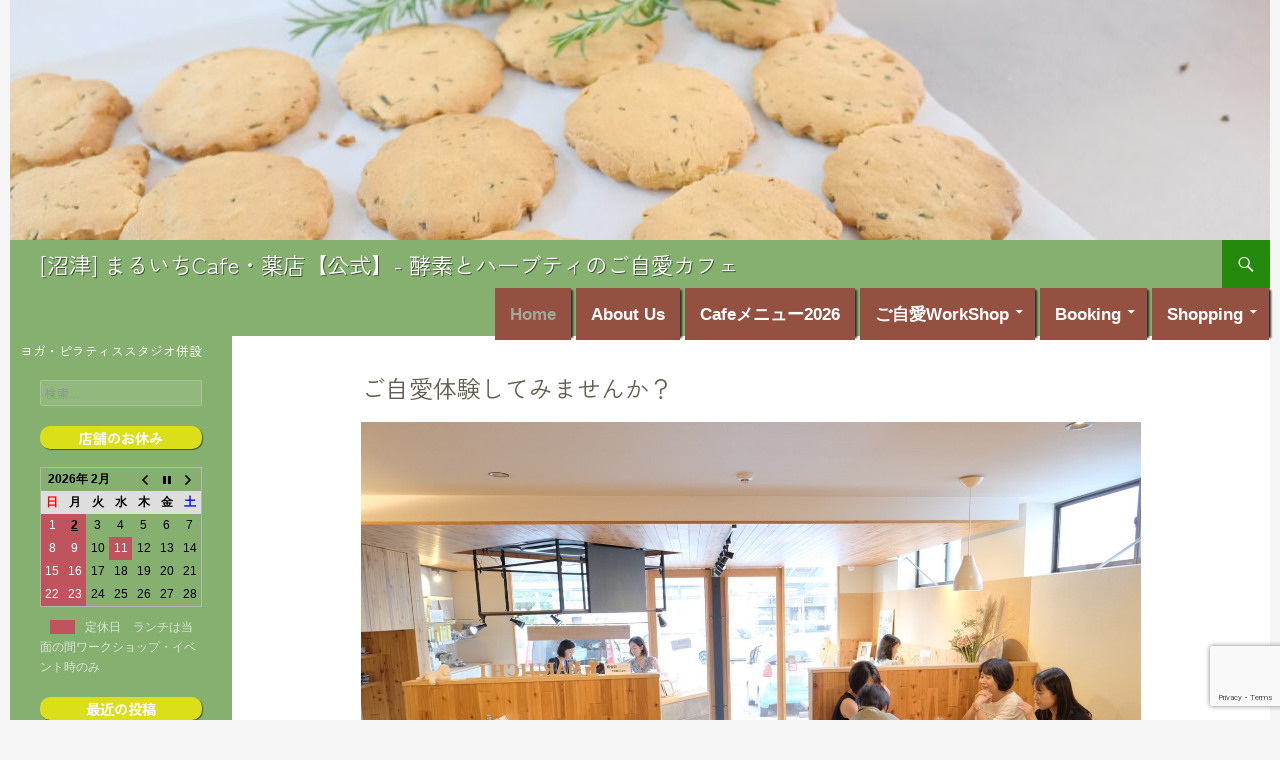

--- FILE ---
content_type: text/html; charset=utf-8
request_url: https://www.google.com/recaptcha/api2/anchor?ar=1&k=6Ld_apUoAAAAAEWJCVwIxkPGnl-QjADwd56bagJn&co=aHR0cHM6Ly9jYWZlLnBvbnRpYW1vLmNvbTo0NDM.&hl=en&v=N67nZn4AqZkNcbeMu4prBgzg&size=invisible&anchor-ms=20000&execute-ms=30000&cb=g9a146nmf47c
body_size: 48941
content:
<!DOCTYPE HTML><html dir="ltr" lang="en"><head><meta http-equiv="Content-Type" content="text/html; charset=UTF-8">
<meta http-equiv="X-UA-Compatible" content="IE=edge">
<title>reCAPTCHA</title>
<style type="text/css">
/* cyrillic-ext */
@font-face {
  font-family: 'Roboto';
  font-style: normal;
  font-weight: 400;
  font-stretch: 100%;
  src: url(//fonts.gstatic.com/s/roboto/v48/KFO7CnqEu92Fr1ME7kSn66aGLdTylUAMa3GUBHMdazTgWw.woff2) format('woff2');
  unicode-range: U+0460-052F, U+1C80-1C8A, U+20B4, U+2DE0-2DFF, U+A640-A69F, U+FE2E-FE2F;
}
/* cyrillic */
@font-face {
  font-family: 'Roboto';
  font-style: normal;
  font-weight: 400;
  font-stretch: 100%;
  src: url(//fonts.gstatic.com/s/roboto/v48/KFO7CnqEu92Fr1ME7kSn66aGLdTylUAMa3iUBHMdazTgWw.woff2) format('woff2');
  unicode-range: U+0301, U+0400-045F, U+0490-0491, U+04B0-04B1, U+2116;
}
/* greek-ext */
@font-face {
  font-family: 'Roboto';
  font-style: normal;
  font-weight: 400;
  font-stretch: 100%;
  src: url(//fonts.gstatic.com/s/roboto/v48/KFO7CnqEu92Fr1ME7kSn66aGLdTylUAMa3CUBHMdazTgWw.woff2) format('woff2');
  unicode-range: U+1F00-1FFF;
}
/* greek */
@font-face {
  font-family: 'Roboto';
  font-style: normal;
  font-weight: 400;
  font-stretch: 100%;
  src: url(//fonts.gstatic.com/s/roboto/v48/KFO7CnqEu92Fr1ME7kSn66aGLdTylUAMa3-UBHMdazTgWw.woff2) format('woff2');
  unicode-range: U+0370-0377, U+037A-037F, U+0384-038A, U+038C, U+038E-03A1, U+03A3-03FF;
}
/* math */
@font-face {
  font-family: 'Roboto';
  font-style: normal;
  font-weight: 400;
  font-stretch: 100%;
  src: url(//fonts.gstatic.com/s/roboto/v48/KFO7CnqEu92Fr1ME7kSn66aGLdTylUAMawCUBHMdazTgWw.woff2) format('woff2');
  unicode-range: U+0302-0303, U+0305, U+0307-0308, U+0310, U+0312, U+0315, U+031A, U+0326-0327, U+032C, U+032F-0330, U+0332-0333, U+0338, U+033A, U+0346, U+034D, U+0391-03A1, U+03A3-03A9, U+03B1-03C9, U+03D1, U+03D5-03D6, U+03F0-03F1, U+03F4-03F5, U+2016-2017, U+2034-2038, U+203C, U+2040, U+2043, U+2047, U+2050, U+2057, U+205F, U+2070-2071, U+2074-208E, U+2090-209C, U+20D0-20DC, U+20E1, U+20E5-20EF, U+2100-2112, U+2114-2115, U+2117-2121, U+2123-214F, U+2190, U+2192, U+2194-21AE, U+21B0-21E5, U+21F1-21F2, U+21F4-2211, U+2213-2214, U+2216-22FF, U+2308-230B, U+2310, U+2319, U+231C-2321, U+2336-237A, U+237C, U+2395, U+239B-23B7, U+23D0, U+23DC-23E1, U+2474-2475, U+25AF, U+25B3, U+25B7, U+25BD, U+25C1, U+25CA, U+25CC, U+25FB, U+266D-266F, U+27C0-27FF, U+2900-2AFF, U+2B0E-2B11, U+2B30-2B4C, U+2BFE, U+3030, U+FF5B, U+FF5D, U+1D400-1D7FF, U+1EE00-1EEFF;
}
/* symbols */
@font-face {
  font-family: 'Roboto';
  font-style: normal;
  font-weight: 400;
  font-stretch: 100%;
  src: url(//fonts.gstatic.com/s/roboto/v48/KFO7CnqEu92Fr1ME7kSn66aGLdTylUAMaxKUBHMdazTgWw.woff2) format('woff2');
  unicode-range: U+0001-000C, U+000E-001F, U+007F-009F, U+20DD-20E0, U+20E2-20E4, U+2150-218F, U+2190, U+2192, U+2194-2199, U+21AF, U+21E6-21F0, U+21F3, U+2218-2219, U+2299, U+22C4-22C6, U+2300-243F, U+2440-244A, U+2460-24FF, U+25A0-27BF, U+2800-28FF, U+2921-2922, U+2981, U+29BF, U+29EB, U+2B00-2BFF, U+4DC0-4DFF, U+FFF9-FFFB, U+10140-1018E, U+10190-1019C, U+101A0, U+101D0-101FD, U+102E0-102FB, U+10E60-10E7E, U+1D2C0-1D2D3, U+1D2E0-1D37F, U+1F000-1F0FF, U+1F100-1F1AD, U+1F1E6-1F1FF, U+1F30D-1F30F, U+1F315, U+1F31C, U+1F31E, U+1F320-1F32C, U+1F336, U+1F378, U+1F37D, U+1F382, U+1F393-1F39F, U+1F3A7-1F3A8, U+1F3AC-1F3AF, U+1F3C2, U+1F3C4-1F3C6, U+1F3CA-1F3CE, U+1F3D4-1F3E0, U+1F3ED, U+1F3F1-1F3F3, U+1F3F5-1F3F7, U+1F408, U+1F415, U+1F41F, U+1F426, U+1F43F, U+1F441-1F442, U+1F444, U+1F446-1F449, U+1F44C-1F44E, U+1F453, U+1F46A, U+1F47D, U+1F4A3, U+1F4B0, U+1F4B3, U+1F4B9, U+1F4BB, U+1F4BF, U+1F4C8-1F4CB, U+1F4D6, U+1F4DA, U+1F4DF, U+1F4E3-1F4E6, U+1F4EA-1F4ED, U+1F4F7, U+1F4F9-1F4FB, U+1F4FD-1F4FE, U+1F503, U+1F507-1F50B, U+1F50D, U+1F512-1F513, U+1F53E-1F54A, U+1F54F-1F5FA, U+1F610, U+1F650-1F67F, U+1F687, U+1F68D, U+1F691, U+1F694, U+1F698, U+1F6AD, U+1F6B2, U+1F6B9-1F6BA, U+1F6BC, U+1F6C6-1F6CF, U+1F6D3-1F6D7, U+1F6E0-1F6EA, U+1F6F0-1F6F3, U+1F6F7-1F6FC, U+1F700-1F7FF, U+1F800-1F80B, U+1F810-1F847, U+1F850-1F859, U+1F860-1F887, U+1F890-1F8AD, U+1F8B0-1F8BB, U+1F8C0-1F8C1, U+1F900-1F90B, U+1F93B, U+1F946, U+1F984, U+1F996, U+1F9E9, U+1FA00-1FA6F, U+1FA70-1FA7C, U+1FA80-1FA89, U+1FA8F-1FAC6, U+1FACE-1FADC, U+1FADF-1FAE9, U+1FAF0-1FAF8, U+1FB00-1FBFF;
}
/* vietnamese */
@font-face {
  font-family: 'Roboto';
  font-style: normal;
  font-weight: 400;
  font-stretch: 100%;
  src: url(//fonts.gstatic.com/s/roboto/v48/KFO7CnqEu92Fr1ME7kSn66aGLdTylUAMa3OUBHMdazTgWw.woff2) format('woff2');
  unicode-range: U+0102-0103, U+0110-0111, U+0128-0129, U+0168-0169, U+01A0-01A1, U+01AF-01B0, U+0300-0301, U+0303-0304, U+0308-0309, U+0323, U+0329, U+1EA0-1EF9, U+20AB;
}
/* latin-ext */
@font-face {
  font-family: 'Roboto';
  font-style: normal;
  font-weight: 400;
  font-stretch: 100%;
  src: url(//fonts.gstatic.com/s/roboto/v48/KFO7CnqEu92Fr1ME7kSn66aGLdTylUAMa3KUBHMdazTgWw.woff2) format('woff2');
  unicode-range: U+0100-02BA, U+02BD-02C5, U+02C7-02CC, U+02CE-02D7, U+02DD-02FF, U+0304, U+0308, U+0329, U+1D00-1DBF, U+1E00-1E9F, U+1EF2-1EFF, U+2020, U+20A0-20AB, U+20AD-20C0, U+2113, U+2C60-2C7F, U+A720-A7FF;
}
/* latin */
@font-face {
  font-family: 'Roboto';
  font-style: normal;
  font-weight: 400;
  font-stretch: 100%;
  src: url(//fonts.gstatic.com/s/roboto/v48/KFO7CnqEu92Fr1ME7kSn66aGLdTylUAMa3yUBHMdazQ.woff2) format('woff2');
  unicode-range: U+0000-00FF, U+0131, U+0152-0153, U+02BB-02BC, U+02C6, U+02DA, U+02DC, U+0304, U+0308, U+0329, U+2000-206F, U+20AC, U+2122, U+2191, U+2193, U+2212, U+2215, U+FEFF, U+FFFD;
}
/* cyrillic-ext */
@font-face {
  font-family: 'Roboto';
  font-style: normal;
  font-weight: 500;
  font-stretch: 100%;
  src: url(//fonts.gstatic.com/s/roboto/v48/KFO7CnqEu92Fr1ME7kSn66aGLdTylUAMa3GUBHMdazTgWw.woff2) format('woff2');
  unicode-range: U+0460-052F, U+1C80-1C8A, U+20B4, U+2DE0-2DFF, U+A640-A69F, U+FE2E-FE2F;
}
/* cyrillic */
@font-face {
  font-family: 'Roboto';
  font-style: normal;
  font-weight: 500;
  font-stretch: 100%;
  src: url(//fonts.gstatic.com/s/roboto/v48/KFO7CnqEu92Fr1ME7kSn66aGLdTylUAMa3iUBHMdazTgWw.woff2) format('woff2');
  unicode-range: U+0301, U+0400-045F, U+0490-0491, U+04B0-04B1, U+2116;
}
/* greek-ext */
@font-face {
  font-family: 'Roboto';
  font-style: normal;
  font-weight: 500;
  font-stretch: 100%;
  src: url(//fonts.gstatic.com/s/roboto/v48/KFO7CnqEu92Fr1ME7kSn66aGLdTylUAMa3CUBHMdazTgWw.woff2) format('woff2');
  unicode-range: U+1F00-1FFF;
}
/* greek */
@font-face {
  font-family: 'Roboto';
  font-style: normal;
  font-weight: 500;
  font-stretch: 100%;
  src: url(//fonts.gstatic.com/s/roboto/v48/KFO7CnqEu92Fr1ME7kSn66aGLdTylUAMa3-UBHMdazTgWw.woff2) format('woff2');
  unicode-range: U+0370-0377, U+037A-037F, U+0384-038A, U+038C, U+038E-03A1, U+03A3-03FF;
}
/* math */
@font-face {
  font-family: 'Roboto';
  font-style: normal;
  font-weight: 500;
  font-stretch: 100%;
  src: url(//fonts.gstatic.com/s/roboto/v48/KFO7CnqEu92Fr1ME7kSn66aGLdTylUAMawCUBHMdazTgWw.woff2) format('woff2');
  unicode-range: U+0302-0303, U+0305, U+0307-0308, U+0310, U+0312, U+0315, U+031A, U+0326-0327, U+032C, U+032F-0330, U+0332-0333, U+0338, U+033A, U+0346, U+034D, U+0391-03A1, U+03A3-03A9, U+03B1-03C9, U+03D1, U+03D5-03D6, U+03F0-03F1, U+03F4-03F5, U+2016-2017, U+2034-2038, U+203C, U+2040, U+2043, U+2047, U+2050, U+2057, U+205F, U+2070-2071, U+2074-208E, U+2090-209C, U+20D0-20DC, U+20E1, U+20E5-20EF, U+2100-2112, U+2114-2115, U+2117-2121, U+2123-214F, U+2190, U+2192, U+2194-21AE, U+21B0-21E5, U+21F1-21F2, U+21F4-2211, U+2213-2214, U+2216-22FF, U+2308-230B, U+2310, U+2319, U+231C-2321, U+2336-237A, U+237C, U+2395, U+239B-23B7, U+23D0, U+23DC-23E1, U+2474-2475, U+25AF, U+25B3, U+25B7, U+25BD, U+25C1, U+25CA, U+25CC, U+25FB, U+266D-266F, U+27C0-27FF, U+2900-2AFF, U+2B0E-2B11, U+2B30-2B4C, U+2BFE, U+3030, U+FF5B, U+FF5D, U+1D400-1D7FF, U+1EE00-1EEFF;
}
/* symbols */
@font-face {
  font-family: 'Roboto';
  font-style: normal;
  font-weight: 500;
  font-stretch: 100%;
  src: url(//fonts.gstatic.com/s/roboto/v48/KFO7CnqEu92Fr1ME7kSn66aGLdTylUAMaxKUBHMdazTgWw.woff2) format('woff2');
  unicode-range: U+0001-000C, U+000E-001F, U+007F-009F, U+20DD-20E0, U+20E2-20E4, U+2150-218F, U+2190, U+2192, U+2194-2199, U+21AF, U+21E6-21F0, U+21F3, U+2218-2219, U+2299, U+22C4-22C6, U+2300-243F, U+2440-244A, U+2460-24FF, U+25A0-27BF, U+2800-28FF, U+2921-2922, U+2981, U+29BF, U+29EB, U+2B00-2BFF, U+4DC0-4DFF, U+FFF9-FFFB, U+10140-1018E, U+10190-1019C, U+101A0, U+101D0-101FD, U+102E0-102FB, U+10E60-10E7E, U+1D2C0-1D2D3, U+1D2E0-1D37F, U+1F000-1F0FF, U+1F100-1F1AD, U+1F1E6-1F1FF, U+1F30D-1F30F, U+1F315, U+1F31C, U+1F31E, U+1F320-1F32C, U+1F336, U+1F378, U+1F37D, U+1F382, U+1F393-1F39F, U+1F3A7-1F3A8, U+1F3AC-1F3AF, U+1F3C2, U+1F3C4-1F3C6, U+1F3CA-1F3CE, U+1F3D4-1F3E0, U+1F3ED, U+1F3F1-1F3F3, U+1F3F5-1F3F7, U+1F408, U+1F415, U+1F41F, U+1F426, U+1F43F, U+1F441-1F442, U+1F444, U+1F446-1F449, U+1F44C-1F44E, U+1F453, U+1F46A, U+1F47D, U+1F4A3, U+1F4B0, U+1F4B3, U+1F4B9, U+1F4BB, U+1F4BF, U+1F4C8-1F4CB, U+1F4D6, U+1F4DA, U+1F4DF, U+1F4E3-1F4E6, U+1F4EA-1F4ED, U+1F4F7, U+1F4F9-1F4FB, U+1F4FD-1F4FE, U+1F503, U+1F507-1F50B, U+1F50D, U+1F512-1F513, U+1F53E-1F54A, U+1F54F-1F5FA, U+1F610, U+1F650-1F67F, U+1F687, U+1F68D, U+1F691, U+1F694, U+1F698, U+1F6AD, U+1F6B2, U+1F6B9-1F6BA, U+1F6BC, U+1F6C6-1F6CF, U+1F6D3-1F6D7, U+1F6E0-1F6EA, U+1F6F0-1F6F3, U+1F6F7-1F6FC, U+1F700-1F7FF, U+1F800-1F80B, U+1F810-1F847, U+1F850-1F859, U+1F860-1F887, U+1F890-1F8AD, U+1F8B0-1F8BB, U+1F8C0-1F8C1, U+1F900-1F90B, U+1F93B, U+1F946, U+1F984, U+1F996, U+1F9E9, U+1FA00-1FA6F, U+1FA70-1FA7C, U+1FA80-1FA89, U+1FA8F-1FAC6, U+1FACE-1FADC, U+1FADF-1FAE9, U+1FAF0-1FAF8, U+1FB00-1FBFF;
}
/* vietnamese */
@font-face {
  font-family: 'Roboto';
  font-style: normal;
  font-weight: 500;
  font-stretch: 100%;
  src: url(//fonts.gstatic.com/s/roboto/v48/KFO7CnqEu92Fr1ME7kSn66aGLdTylUAMa3OUBHMdazTgWw.woff2) format('woff2');
  unicode-range: U+0102-0103, U+0110-0111, U+0128-0129, U+0168-0169, U+01A0-01A1, U+01AF-01B0, U+0300-0301, U+0303-0304, U+0308-0309, U+0323, U+0329, U+1EA0-1EF9, U+20AB;
}
/* latin-ext */
@font-face {
  font-family: 'Roboto';
  font-style: normal;
  font-weight: 500;
  font-stretch: 100%;
  src: url(//fonts.gstatic.com/s/roboto/v48/KFO7CnqEu92Fr1ME7kSn66aGLdTylUAMa3KUBHMdazTgWw.woff2) format('woff2');
  unicode-range: U+0100-02BA, U+02BD-02C5, U+02C7-02CC, U+02CE-02D7, U+02DD-02FF, U+0304, U+0308, U+0329, U+1D00-1DBF, U+1E00-1E9F, U+1EF2-1EFF, U+2020, U+20A0-20AB, U+20AD-20C0, U+2113, U+2C60-2C7F, U+A720-A7FF;
}
/* latin */
@font-face {
  font-family: 'Roboto';
  font-style: normal;
  font-weight: 500;
  font-stretch: 100%;
  src: url(//fonts.gstatic.com/s/roboto/v48/KFO7CnqEu92Fr1ME7kSn66aGLdTylUAMa3yUBHMdazQ.woff2) format('woff2');
  unicode-range: U+0000-00FF, U+0131, U+0152-0153, U+02BB-02BC, U+02C6, U+02DA, U+02DC, U+0304, U+0308, U+0329, U+2000-206F, U+20AC, U+2122, U+2191, U+2193, U+2212, U+2215, U+FEFF, U+FFFD;
}
/* cyrillic-ext */
@font-face {
  font-family: 'Roboto';
  font-style: normal;
  font-weight: 900;
  font-stretch: 100%;
  src: url(//fonts.gstatic.com/s/roboto/v48/KFO7CnqEu92Fr1ME7kSn66aGLdTylUAMa3GUBHMdazTgWw.woff2) format('woff2');
  unicode-range: U+0460-052F, U+1C80-1C8A, U+20B4, U+2DE0-2DFF, U+A640-A69F, U+FE2E-FE2F;
}
/* cyrillic */
@font-face {
  font-family: 'Roboto';
  font-style: normal;
  font-weight: 900;
  font-stretch: 100%;
  src: url(//fonts.gstatic.com/s/roboto/v48/KFO7CnqEu92Fr1ME7kSn66aGLdTylUAMa3iUBHMdazTgWw.woff2) format('woff2');
  unicode-range: U+0301, U+0400-045F, U+0490-0491, U+04B0-04B1, U+2116;
}
/* greek-ext */
@font-face {
  font-family: 'Roboto';
  font-style: normal;
  font-weight: 900;
  font-stretch: 100%;
  src: url(//fonts.gstatic.com/s/roboto/v48/KFO7CnqEu92Fr1ME7kSn66aGLdTylUAMa3CUBHMdazTgWw.woff2) format('woff2');
  unicode-range: U+1F00-1FFF;
}
/* greek */
@font-face {
  font-family: 'Roboto';
  font-style: normal;
  font-weight: 900;
  font-stretch: 100%;
  src: url(//fonts.gstatic.com/s/roboto/v48/KFO7CnqEu92Fr1ME7kSn66aGLdTylUAMa3-UBHMdazTgWw.woff2) format('woff2');
  unicode-range: U+0370-0377, U+037A-037F, U+0384-038A, U+038C, U+038E-03A1, U+03A3-03FF;
}
/* math */
@font-face {
  font-family: 'Roboto';
  font-style: normal;
  font-weight: 900;
  font-stretch: 100%;
  src: url(//fonts.gstatic.com/s/roboto/v48/KFO7CnqEu92Fr1ME7kSn66aGLdTylUAMawCUBHMdazTgWw.woff2) format('woff2');
  unicode-range: U+0302-0303, U+0305, U+0307-0308, U+0310, U+0312, U+0315, U+031A, U+0326-0327, U+032C, U+032F-0330, U+0332-0333, U+0338, U+033A, U+0346, U+034D, U+0391-03A1, U+03A3-03A9, U+03B1-03C9, U+03D1, U+03D5-03D6, U+03F0-03F1, U+03F4-03F5, U+2016-2017, U+2034-2038, U+203C, U+2040, U+2043, U+2047, U+2050, U+2057, U+205F, U+2070-2071, U+2074-208E, U+2090-209C, U+20D0-20DC, U+20E1, U+20E5-20EF, U+2100-2112, U+2114-2115, U+2117-2121, U+2123-214F, U+2190, U+2192, U+2194-21AE, U+21B0-21E5, U+21F1-21F2, U+21F4-2211, U+2213-2214, U+2216-22FF, U+2308-230B, U+2310, U+2319, U+231C-2321, U+2336-237A, U+237C, U+2395, U+239B-23B7, U+23D0, U+23DC-23E1, U+2474-2475, U+25AF, U+25B3, U+25B7, U+25BD, U+25C1, U+25CA, U+25CC, U+25FB, U+266D-266F, U+27C0-27FF, U+2900-2AFF, U+2B0E-2B11, U+2B30-2B4C, U+2BFE, U+3030, U+FF5B, U+FF5D, U+1D400-1D7FF, U+1EE00-1EEFF;
}
/* symbols */
@font-face {
  font-family: 'Roboto';
  font-style: normal;
  font-weight: 900;
  font-stretch: 100%;
  src: url(//fonts.gstatic.com/s/roboto/v48/KFO7CnqEu92Fr1ME7kSn66aGLdTylUAMaxKUBHMdazTgWw.woff2) format('woff2');
  unicode-range: U+0001-000C, U+000E-001F, U+007F-009F, U+20DD-20E0, U+20E2-20E4, U+2150-218F, U+2190, U+2192, U+2194-2199, U+21AF, U+21E6-21F0, U+21F3, U+2218-2219, U+2299, U+22C4-22C6, U+2300-243F, U+2440-244A, U+2460-24FF, U+25A0-27BF, U+2800-28FF, U+2921-2922, U+2981, U+29BF, U+29EB, U+2B00-2BFF, U+4DC0-4DFF, U+FFF9-FFFB, U+10140-1018E, U+10190-1019C, U+101A0, U+101D0-101FD, U+102E0-102FB, U+10E60-10E7E, U+1D2C0-1D2D3, U+1D2E0-1D37F, U+1F000-1F0FF, U+1F100-1F1AD, U+1F1E6-1F1FF, U+1F30D-1F30F, U+1F315, U+1F31C, U+1F31E, U+1F320-1F32C, U+1F336, U+1F378, U+1F37D, U+1F382, U+1F393-1F39F, U+1F3A7-1F3A8, U+1F3AC-1F3AF, U+1F3C2, U+1F3C4-1F3C6, U+1F3CA-1F3CE, U+1F3D4-1F3E0, U+1F3ED, U+1F3F1-1F3F3, U+1F3F5-1F3F7, U+1F408, U+1F415, U+1F41F, U+1F426, U+1F43F, U+1F441-1F442, U+1F444, U+1F446-1F449, U+1F44C-1F44E, U+1F453, U+1F46A, U+1F47D, U+1F4A3, U+1F4B0, U+1F4B3, U+1F4B9, U+1F4BB, U+1F4BF, U+1F4C8-1F4CB, U+1F4D6, U+1F4DA, U+1F4DF, U+1F4E3-1F4E6, U+1F4EA-1F4ED, U+1F4F7, U+1F4F9-1F4FB, U+1F4FD-1F4FE, U+1F503, U+1F507-1F50B, U+1F50D, U+1F512-1F513, U+1F53E-1F54A, U+1F54F-1F5FA, U+1F610, U+1F650-1F67F, U+1F687, U+1F68D, U+1F691, U+1F694, U+1F698, U+1F6AD, U+1F6B2, U+1F6B9-1F6BA, U+1F6BC, U+1F6C6-1F6CF, U+1F6D3-1F6D7, U+1F6E0-1F6EA, U+1F6F0-1F6F3, U+1F6F7-1F6FC, U+1F700-1F7FF, U+1F800-1F80B, U+1F810-1F847, U+1F850-1F859, U+1F860-1F887, U+1F890-1F8AD, U+1F8B0-1F8BB, U+1F8C0-1F8C1, U+1F900-1F90B, U+1F93B, U+1F946, U+1F984, U+1F996, U+1F9E9, U+1FA00-1FA6F, U+1FA70-1FA7C, U+1FA80-1FA89, U+1FA8F-1FAC6, U+1FACE-1FADC, U+1FADF-1FAE9, U+1FAF0-1FAF8, U+1FB00-1FBFF;
}
/* vietnamese */
@font-face {
  font-family: 'Roboto';
  font-style: normal;
  font-weight: 900;
  font-stretch: 100%;
  src: url(//fonts.gstatic.com/s/roboto/v48/KFO7CnqEu92Fr1ME7kSn66aGLdTylUAMa3OUBHMdazTgWw.woff2) format('woff2');
  unicode-range: U+0102-0103, U+0110-0111, U+0128-0129, U+0168-0169, U+01A0-01A1, U+01AF-01B0, U+0300-0301, U+0303-0304, U+0308-0309, U+0323, U+0329, U+1EA0-1EF9, U+20AB;
}
/* latin-ext */
@font-face {
  font-family: 'Roboto';
  font-style: normal;
  font-weight: 900;
  font-stretch: 100%;
  src: url(//fonts.gstatic.com/s/roboto/v48/KFO7CnqEu92Fr1ME7kSn66aGLdTylUAMa3KUBHMdazTgWw.woff2) format('woff2');
  unicode-range: U+0100-02BA, U+02BD-02C5, U+02C7-02CC, U+02CE-02D7, U+02DD-02FF, U+0304, U+0308, U+0329, U+1D00-1DBF, U+1E00-1E9F, U+1EF2-1EFF, U+2020, U+20A0-20AB, U+20AD-20C0, U+2113, U+2C60-2C7F, U+A720-A7FF;
}
/* latin */
@font-face {
  font-family: 'Roboto';
  font-style: normal;
  font-weight: 900;
  font-stretch: 100%;
  src: url(//fonts.gstatic.com/s/roboto/v48/KFO7CnqEu92Fr1ME7kSn66aGLdTylUAMa3yUBHMdazQ.woff2) format('woff2');
  unicode-range: U+0000-00FF, U+0131, U+0152-0153, U+02BB-02BC, U+02C6, U+02DA, U+02DC, U+0304, U+0308, U+0329, U+2000-206F, U+20AC, U+2122, U+2191, U+2193, U+2212, U+2215, U+FEFF, U+FFFD;
}

</style>
<link rel="stylesheet" type="text/css" href="https://www.gstatic.com/recaptcha/releases/N67nZn4AqZkNcbeMu4prBgzg/styles__ltr.css">
<script nonce="2O-pzJ2ffwsb3kyNfNvPUA" type="text/javascript">window['__recaptcha_api'] = 'https://www.google.com/recaptcha/api2/';</script>
<script type="text/javascript" src="https://www.gstatic.com/recaptcha/releases/N67nZn4AqZkNcbeMu4prBgzg/recaptcha__en.js" nonce="2O-pzJ2ffwsb3kyNfNvPUA">
      
    </script></head>
<body><div id="rc-anchor-alert" class="rc-anchor-alert"></div>
<input type="hidden" id="recaptcha-token" value="[base64]">
<script type="text/javascript" nonce="2O-pzJ2ffwsb3kyNfNvPUA">
      recaptcha.anchor.Main.init("[\x22ainput\x22,[\x22bgdata\x22,\x22\x22,\[base64]/[base64]/[base64]/[base64]/[base64]/[base64]/[base64]/[base64]/[base64]/[base64]/[base64]/[base64]/[base64]/[base64]\x22,\[base64]\\u003d\x22,\[base64]/Dh8KRw4gxYBdzwpJhNwbCux3CjhnClDRUw6QdbsK/wr3Dsh5iwr9kCW7DsSrCocKbA0FMw5QTRMKWwpMqVMKuw6QMF2vClVTDrCd9wqnDuMKDw4M8w5d7ExvDvMOmw6XDrQM6worCji/[base64]/[base64]/[base64]/ClCzDqi7ChMOLd1NBwq4DwoZnTMKYaj7CgMOQw67CkQ/CuVp0w7fDkFnDhQfCjwVBwojDi8O4wqkgw6cVacKANnrCu8KKJMOxwp3Dmj0Awo/Dk8KPETkvYMOxNF4DUMONaFHDh8Kdw7jDiHtABgQew4rCsMO9w5RgwpTDgErCoSdhw6zCrgROwqgGcDs1YGfCt8Kvw5/CosKKw6I/LRXCtytzwodxAMK1bcKlwpzCriAVfAvChX7Dun0Xw7k9w4fDjDt2VGVBO8Kyw65cw4BHwrwIw7TDmxTCvQXCvcKEwr/[base64]/[base64]/Do1HDr8K9ZMKqPcO2w6g/csOXJMKOKGvDp3VzMcOgwrrCvwkQw63Dk8OabMKGTsOeJVoNw65pw5VFw78zFgU9V2XCkQTDi8OiJjwbw4HCq8OkwqHCkSZbw7gBwr/[base64]/GMKIwozDunrClMKVw4zClwg1OMKIw5hOIj3Do8KQCWLDpcOTBUNicDjDg1DCslNKw5s/a8OXVcOKwqTCjsKCChbDscOXw5TCm8KMw6dMwqJTKMOIw4nCqcKVw5fChULCl8KneDEqYC7CgcOFwpd/[base64]/CvjbCuMKzTcK1EnlXZGpLaMO3RcO9w6hRw6bDscKowpXCn8Kyw7rCsFlwVjoSFA9GUT5Pw7HCp8K8IsKdfi/Cv0jDqMOXwp3DrzDDhcKdwrdwAB3Djid/wq91BsOAw4ktwplCYm3DmMOVKMOxwohwTx43w7PChcO/MA/CmsOXw5/DjXrDt8KSPlMvwr1ww78UTcOgwoxTF2zDnC4jw4cdGMKnWXzCjWDCszPCjQUZDsOha8OQKsODNcOpUsOfw5dROHR4ZibCjsOYXR7DkcK1w7LDuBHCo8Okw4R+QRrDv2/CtVp9woE4ccKnTcOowqRjUkwEdcOCwqRdPcK+aD/[base64]/ZArCmcKYRA3CvE0jwqnDs3YTw5cfIXZeWwNcwrbCiMKgAS02wqTCrX1Gw5YSwp7ClMKDWi/[base64]/CqWTCtsK8CMOrGkpwE8KSD8O/wrvDqSDCuMOSPcO0PDzCmsKwwqLDr8KxUS7CjcOqJsKRwp0fwq7Du8OJw4bCkcO4Y23ComDCncK1w5EEwrnCtcOrHCwFA3NWwp/Cm2B4CBXCgFtJwpXDgsK/w7sBJsOQw4VQwqVdwoc8ci7CiMKywrN3dcKSwootX8KawqNvwo/CuQNoJ8KmwrTCs8OXw5Jyw63DuD7DuiEYMTwScmjCu8KFw6BBVkMiw7jDtsKgw6zCrE/DlsO5eEs+wqnDuk82HsKuwpHDiMOcU8OeIsOAw4LDl0FREVHDqhrDocO9wrbDkh/CtMOwIjfCvMOcw5QCf3jCjE/Dgx/Dow7CgxQww6PDuTRVKhcCSsK9bhQHVQzDgMKUEEY1HcOZUsOUwrVfw69PUMOZRXAswovCoMKVPyjDmcK/A8KTwr1/wpMxYCN/wpLCijTCoQBuw68Aw5g9O8Krwql3aS/ClcKkRUg+w7rDqsKYw5/DqMOpwq7DvnfDp0/CjUnDuDfDqcK0djPCp0s/W8KBw5JZwqvCnGfDisKrZXTDgBzDlMOqfcKuZ8OBwoDDiAYgwr4pwqInC8Kow4p4wrHDv0nDqsKeOVfCnAcDTMOWH1rDgxU+GnNxRcK3w6zCjcOkw5p1L1fCmsKLXjxOw4MnEEPDmW/Ci8KRYMKCQsOuccKNw7fCigHDtXrCl8K1w49Fw71RPMK8wobCqTfDgkvDmmPDpFDClBPCnl3DuDAhREHDiiUDNhNdMcKnXTTDhMOfwqrDrMKDwodVw6Yqw7rDj2zDm0ZlSsKhADkKVzrCjsOiKx3CuMOnwrbCphZxOx/CssK6wr1AX8KuwpALwpstJ8OgQ0knPMOhw7lvZjpgw640bcOAw7YswpF2UMOCZBTCisOPw4sUwpDCmMOgBcOvwppEcMKea2/[base64]/[base64]/[base64]/CgMKgF8K0w5lPGsOMw4nDkcOxRQ7Di13CtWplwrDDgkjCkMK8G3NvGEPCk8O+R8KhcCTDhS/[base64]/CxhdwpgsfsK+ViLCtwcuw7nDtBTDu0tkeT4vPCLDslcswp3CqsOUIhVbK8KewqZrcsK2w7fDsl06Dk05UMODdcKVwpfDnMOsw5QNw67Dsj7DqMKNwrAew5N2w4wQQHfDl2kiw5rDrGDDhsKJC8Kxwq86wrPCg8KkYMOmSMK+wo9/[base64]/DswLCsFjCn8K9wofDnMKXwprCjA3CrsK3w4rDrMOxecOXA3MnJFZyGVjDkX8aw6vCvmXCucOJflASTcKReCbDkDXCuGHDosKKKMKrcUnDhMKQZCXCosOsJ8OVTnHCp0PCuS/[base64]/ID3CiyLCtkXDmADDjkREAcKxSQI+w6jDocKSw69hwpJTFcOeRDPDohPCh8Krw7RlSl7DkcKcwoQ+d8OEwqjDqcKgTcOVwqDCtzMcwpnDpUZNIsObwrHCv8OvOcORAsOvw4gmVcKpw5x7UsO/wr/DhxHDgMKcJ3rDp8KwVMOcN8Oxw6jDkMOxXCPDo8K9wr7CqsOlcsK9wojDrMODw45Hwp09Fg4Fw4RbTkQLW2XDqmTDm8KyP8KmZ8OEw7cLG8O7OsKIw5tMwo3DisKhw5DCtBPCtMOtVsKMPyoXbw7Dt8OnH8OKw5PDkMK+wpdGw7fDtwwhME3Cni4ebnI1FVU1w5s/H8ObwpZ7Dx7CviXDusOCwrVxwoJwHsKjNlfCvStyLcKockQFw4/DssOrNMKkZyoHw4ZYJCzCucONPirDoRh0w67CjsKfw6IFw6fDosKSD8OxdgLCujTCrMO6wqjCg1oCw5/DncKUwpPCkT4YwrEJw78BRcOjNMO1wpzCo1kQw4tuwofDpw0Dwr7Dv8KyBRbDmcOeDcO7JSFJKm/DjXZ8wrDDm8K/TcOfwoTDlcKODCZbw4YYw6E+SMOXAcKdDzIrBcORaXo3w4dcJ8OMw7nCvlU7fcKIXcOpJsOAw5cDw4IWwoPDhcO+w5DCl3YXSHrDrMKsw68bw5MWNB/DmibDqcO3KgjDlcKlw4zCucKCw5PCtBgXdUEmw6ZAwpnDvcKlwpYrFsOfwo/DmV1IwoDCjkPDsTvDkcK+w6ouwq4/QkVqw7lLOcOMwod3ZibCnR/ChTd+w59Pw5Q5CGbCpELDqsKUw4dGKsO/wqvCtsOFXiMPw6VtdBAkw5A8AsKgw4Ynwp5qwroEVMKmDsOzwptLQ2NBAnTDsR4qNjTDhcOaLsKRB8OlMcKWLmgfw6IccR7DhTbCrcOewrfCjMOgw6FQeH/DrcO8JHTDixBgGQFXNMKlQsKMcsKbwoXCrCLDgMOYw7XDhGwlGiVSwrrDkcKRJ8O5fMKOwoQZwp3Di8KlYMK7w7sBwoPDmkQMLH51w47DqEswCsO2w7kKwqfDgsOhWgJvOsKiEzHCpADDnMOeFMODHBvCvcKAwqLCkkTDrcK/MEQXwq4pHh/CtWRCw6VyHsODwoBmBMKmVh3CvEx+woscw6bDvmQuwqBTH8OGSArCmSjCqlZyAk5ewpsxwoHCswtHw5kewr45BnfClMO9QcKRwrvCvhMcOkUxTDPDkcKNw4bDlcK7wrdPXMKgMnd/wo/CkQRmw7zCssO4E3XDq8KUwrUfOH3CsBlRw5MuwrDCsG8dEMOcS0Q2w5QBAcKqwqoawqFmXcOSV8OPw7Z1I1DDpRnCncOUMMKgPMOJN8KXw7PCicKmwpIUwoTDq2YrwqzDizPCmXtUwr4vEsOIGyHCsMK9w4HDrcO6OMOcbMK1Sh8ew5s/wrwaA8OXw7PDlGvDrHpGPsKWf8KBwoPCnsKVwq/[base64]/wpzDk8KZwpnCkD8rwrbDh8OtDxgKwqvDrQROUWJJw7TCqUItPGDCuibCvEnDnsOqwo/DoDTDtybDk8OHL19hw6bCpMKrwpjDtMOpJsKnwqE5Zi/Duj8UwoTCslc2fsOMRsKZT17CmcOFesOeFsKnwplDw7DCkUXCs8KrfcOne8ODwoA4NsOrwrVXw4XDscOmbDA+S8O+woo/WsKHK3nDo8OAwp5rT8Ohw4bCjDLCoCYGwpshw7RyS8K3L8KBBRjChnt6TMO/w4vDlcKawrfCocK5w77DgzfCgl7CgsOowq3DhsOcwq7CoQvChsK+DcK6QELDu8OMwq7DisOrw7nCosOYwpMLMMOPw6wjEC1zw7Nyw75HFcO5wpPDq3LCjMKZw6rCnMKJMmFRw5UGwrjCssKywpMsF8KnOETCvsKkwo/[base64]/[base64]/wrHCq8KHM8Kcw4ZyH8K/[base64]/DnsOwwqBfw68vw4nDiMKHSsO+wpYgWsKmwr4jw4rCpsOAw7VxA8KGDcOMd8Kiw74Ow7JOw79Tw67ChQFJw6zDpcKpwqpADsK8FjHCmcKzUCPCr2PDncO/[base64]/[base64]/[base64]/DqsOxIMKhMMKfHsKcw4LDgcONw6PCsSrCtyMmOEltV1/[base64]/[base64]/DhjxmIcK/w4Zjwq3CksKMwrvDrXMiwpLCqcKywohywqJQJMOOw6nCt8KIF8O/[base64]/w4zDt2BQbsOLU3fDmxzDhmECJMONA3HDrMKXwpbDgVUVwqHCnFd2BsKSLGMcA0XDu8Knw6VBR2/DgsOWwp7CsMKNw4MmwrLDj8Okw4zDkV3DrMK+w7DDghHCm8K2w6/DpsOnHV7Dt8KLJ8OBwqgYHcK2JMOjPcKOI2QAwqoxe8OzCmPDozbCnHXDkMOYPUzCjV3CpcOmwrbDnG3Cu8OHwo9IOVwvwoddw6Uiw5PCkMKXBcOkMMKDEk7ClcK8EsKFVFdgw5bDpcK5wrrCvcOFw7/DjsKDw79GwrnDs8OVfsOkFMOgw7ZNw7ASwoZ+UzfDhsOLNMOmw64Hwr4xwpNmdndkw5IZw6ZYOsKOW31jw6vDvsKqw7zCosKgMg/CvQnDhHDCgETCocKQEMOmHzfCjsOKKcKJw51GMgXCnkXDgBbDtlMFwoLDr2tbwp/CucOewoNxwoxIA1DDhcKvwp04PHIZcsKkw6jCjMKDIMKWG8KzwphhC8Ofw4vDlcK7DQNEw4/Cri0RbBJ+w4XDgcOLCcO2aBTCiVN1woJJC0rCpsO4w7EXeiNLN8OowokKe8KKMcKfwrNDw7JgSDXCqG9ewp7Ci8K3ImMgw6EPwq83QcKww7PCiWzDlsOOZcO/wrLCqB1vJRnDisOjwrvCp27DpnYdw4oPGXzCmsOMwog3HMO2NMKHXVJzw7zChVw9w5kDZE3DicOSXHdvwq9vw6rCksO1w69CwpvCgsOFZMKiw6tMRVlrMRlJaMKZG8OGwpg4wrclw7ZoRMOLbDZAIRc+w7vDmxjDs8OcCCNWEDtIw7jCqE1QRENPKGrDqlbCkTQjel4/[base64]/w6FResOLw5XDhcKOGcKvRMK3w7vDiMKgTDpywrYHe8KKQcO2wpHDuC3Cn8Odw57CsCkSesODIBHDui8WwrlELHEXwpPClFoHw5/[base64]/DslvCqMKANHbCkUvCtALDukPDusOsw49Ow4/CjDrDhFk2wpInw6BLb8KtJ8Ocw7xQwqp3wq3Cv0PDsXE5w47DlR7DjXXDvDcAwp7DisO8w54HSkfDkT3CpMOMw7wMw4nDs8K1wrbCmgLCi8O8wr/CqMOBw6sRBDDCtmrDui42HmTDjEM5w7UWw5vChy3CtWfDrsOtwo7Cr393w5DCpsOtw4gzRcKuwoNWFRPDvBobHMKbwq8QwqLDs8ORwqrCucOwKgDCmMK7wq/CokjCu8KbAcOYw57CjMKtw4DCsQBCZsOjbnxcw5hywohAwoICw7xuw6XDvnMeOMOFwqxuw4BqKHBQw4vDpRDDpcKiwrPCvg7DjMOUw6HCtcO0EXAJHnVMPmUjKsOhw7/DscKfw4s3C3QPPcKOwrQoRFHDpBNqb1nDnAllKwc2wobCvMKfHwArw7E3w6tVwoDDvGPDm8O9OXLDpcOow5hvw5VGwpEhwrzCtxAfZsKEaMKAwqB/w4o7B8OdXCsrfUbClDXDmsKMwrnDvWVEw5DCtyHDjsKUEBbClsO6K8OJw40yK37Cik4ke0/DhMKtZsKJwoA+wrQMLSpiw7DCvMKEN8KEwopAwqvCj8K5XMOTcyM2w7Mtb8KKwqjCiBDCrMK+UsOLX0rDlHp1IcONwrgaw7fCncOodnFgOiV2wpx0w60JMMKyw4M+wrLDi0AHw53CkUo7wrnCgRdCdMOiw7rDjcKWw6TCpzhfDmLCv8OqaDV/esKxDh7CtVDDo8OpbGHDsDchPQDDsQPCl8Ofwo7DucOoBlPCugg8wo/DvRs4wq3Cg8KlwrRCwo/DvTZORhTDrMOdw7pUC8ONwo7Dq0rDq8O6cRTDq2VCwr/ClMKXwo4LwrgqE8KxCjBRccKAwo8fZMONcMONw7nCusOpw4HCoQlYYcOSacO6ekTCqURTw5pUwrJcHcOCwpbCo1nCmGJRFsK2T8KQwootO1AfKgcifcKawqHCvn/Dt8K9wpPCjHMWDTErAyUgw7BWwpzCnmwowo3CuhDCjm/CusO3KsKnScKEwrBiSxrDq8KXKW7DvsOWwrPDqDDDngJLwqrCnnQRw5zDskfDscOmw7UbwpbDh8OmwpVMwqM9w7hTw6U9OsKEGcOZJ0nDg8KTG2MkXMKIw4kqw6/Dq2XClR5vw4HCgMONwqQjLcKENnfDkcOVLsKYfSbCqEfDlsKmDDhlBWXDr8OdZhLCvsO8wqTCgTzCg0rCk8KVwphod2AEUsOtSX5gw5oOw5xldcKSw59ICV3CmcKaw4/[base64]/[base64]/DtT56Ek9+SsKOGknDtsKBwo1/YcKOKkEIScOwbMOCw55gOHFqZcOST2HDkQvChsKEwp/CqsO6fcOowpsOw7/DisK0GSPCgsKjd8OpVidRUsO3B2LCq0gkwqnCvnPDhCDDq37DsGTCrXgywqzCvxLDlMODZmEzIsOIwoBrw6c9wpzDgSk1w6lPD8K9VxjCmsKNccOVdXnCpRvDuRIkMzAPRsOobcOHw7A0w7ZYBcODwrrDkksnEE/DmcKAw5UGOsKTXSPDkcKIwpPDiMKpwotjw5VYdHJBTHPCkQXCoELDnnLCrsKNSMO/WsO8Ey7CncOFbXvDoUhQD1vDs8KebcO+wr1TbUsPdcKSdsKrwo9pCMKPw67Ch0MHRlzDrkR5w7VPwr/CtgvDmBNUwrdpwqLDiAPCu8KpSsOZwpDCkAITwqjDuHE9dsKNVB0ww413woItw69RwqtvXcOuIcOIT8OtY8OhOMOWwrbDrRbDrwvCjsKhwqPCusOVUzjCkTM/wpbCn8KJwrzCiMKaTRpHwoF+wpbDpjBnJ8OBw4bDjD9OwpIWw4tqVMOswo/DrHlGbBUcOMKKDcK7wrI4AsKnaEjCncOXCMOvD8KUwpUIEcK7ZsKtw6kUFz7Cm37DvyRlw4xARlTDoMKJasKfwp8uD8KfUsK+PVjCt8OUVcKJw73CnMKoO0YVwppWwrbDunZKwrfDnRtSwp/CmMKXA3F2eTwEEcOuHHzDlidpQTJ3GiLDlXHCtMOnQE4kw45KG8O3OcK6c8OCwqBMwr3DinFaAgTCllF5Uj9Ew55XcW/CuMOdMifClFVJwoNqCXc/[base64]/[base64]/BcKlLMOAwpRgw5suS1LDvycgwpbCoys2wqYOLAHDmMKjw63CuQDCsQRxPcK/WznDucOzwoPCgsOQwrvCg2UHBcKUwooMcCvCicKTwpM5AEsnw47CksOdEsOzw44HNgrCmsOhwqwdw6IWRcKjw5zDpMOFwrDDpcO4eG7DuXwAKVLDn2t/[base64]/Cv3jDrcKaAnXDpS8pd8KhBTrDmMOWUMKBPcKqwrtoB8Ofw6fCvMO4wpnDpARrDi/DvB0Uw7Byw6oYQMK/wrXCusKpw6Emw6/CuzwFw6jCqMKNwo/Dnn4jwotZwr9zFcK2w4rCu3zCv13Ch8OJbsKUw5nDjcKYCcO8wo/DnMORwrcHw5VcfE3Dt8K/MCdVwobCjcOVwqHDjMKvwqF5w7HDkcOkwpEJw7rChsKxwrnCvcONSRYEeTHDrsKUJsK4IwTDqQNpFlrCpgVyw5XCjyzClsOTwqEkwqUdd3thYcKLw4ArDXVEwrXDtywuwo3DocKMdWYvwrg2wo7Di8O8JcK/w7DCkDtaw7bChcOnVnvCh8K2w7TDpCsBJHNfw48uLMKKbHzCoz7DpMO9JcKmDcK/[base64]/DoxJVL8ORw5bDrEHClBUPw50hwoIwFcOUSm4+w5zDmMOgNCZWw4oww7rDiB9Ew7XDpBMYcxfClDADOcKOw5nDglhcC8OaL2MXDMKjGl4Xw7rCo8KVDh3Dq8OLwonDpBEJwo/Cv8OJw4c9w4nDlMO1EMOQFh5QwpPClCDDg0URwq/ClyJpwprDu8K5WlcYFMO5BQxvWXPDqsKZU8Kvwp/DpMObXn0zwptjKsKCcMOaFMOpJcOaCsOvwozDncODNFXCpzkEw6bCmcKObsKJw4BRw57DjMOVPxtOaMORw5fCl8OtTwYWasOwwqlfwpjDsFLCpsOUwrEZd8KvZsOyN8K/wqrCsMOVRnZ2w6gCw6oMwpvCsgnCucK7E8K+w5bDvwgtwpdPwrt8wrtswrTDhXbDgXzDonMOw5nDvsOTwofChg3CssOdw7nCulrCrQ/DoHvDiMO/AFPDpg3Cv8ONwqzCmMK/KcKwRsKlUsKMNMOaw7HCqsO5wqbClUYfDjsmTWtKc8KEBsK/w6fDrcO1w5lCwqPDqTAkOsKSaBVIP8OcUmNgw4MewoAKM8KUZcOVCsODd8OAO8KNw6gUdFPDkcO2w70DOsKlwqtNw6vCizvCkMKKw5DCn8KJw5HDi8Ojw5Y1wpcGWcOqw4RGWD/CusKdDMKDw7o7wr/Cq0bCrsKww4vDvwDCsMKJbzQKw4bDkk0hdBdoSD9ncTRUw7LDgAV0G8OTd8KzEBskT8KZwrjDrUlNe2jCnFpfR2JyLnXDrCXDji7CilnDp8O/VMKXbcKlHMK0DsOWZ0opHjpTecK+NlwSw7XCkcOvPMKkwqVswqgmw5LDncO1wq4dwr7DhGjCvsOeKMKzwphSMiINIx3ClisHJT7DuxnCt0E7wp0fw6/[base64]/DsHhAwrbCnsKawoprQDjCg8OyXcKXwqvCgW/CnEQ3w4ABw78zw7tceCvCqENXwqvDq8K2fsOCOW7CmcKlwpw5w6/DhDFEwqlaBQbColbChBNKwroywpdWw4dfXVzClsKxw6w7RT9iT18BYVlIVcOzf0Yiw4RQw7nChcOpwoJENGpEw68/[base64]/CvcKXwpE4bkDDg8KbwpHCicKeHnNdw67Dn8OiMmXCqcK6wrbCvMOpwrDCscK0w69PwpnCl8KDPcOzZsOSAy7DjFLCi8KHHizCgcOOwrDDrsOtSUYTKUkhw7ZLwqFYw4xMwrBSCUzCkmnDkTPCu2wiT8O6IyY9wrwGwp3Dj2/[base64]/wpjDg8OVwq7Dr0QbWH4Sw5bDmwQzbHwSKQUGXcOQwp/ClB4JwrPDjjJnw4V1YcK7JcOYwpfClsO4Xj/DgcKzUV0ZwpHDmMOIWysIw4pjb8OSwrfDr8Olwpsuw4tTw63CssK7PcOaD0wYF8Oqwp4DwpDChMO7R8OJwoLDp03Dt8KOS8OmZcKiw7dXw7nDrTB2w67DicOPw7HDqn/Cs8OBQsKzBGNkHjBRWy56w61UJMKKGMOEw6XCisOmw6fDiwPDr8OpDETDpH7CiMOZw5pMFjkWwoFjw5Bkw73Ch8OTw4zDi8KKecOuK3Abw5Qgw6VUwpIxw6/Dj8OXUR7CssKlTEzCoxHDry7DscOfwqLCvsOjTcKCSMOEw5kZCcOLB8K4w4IwYl7DiGHDk8Ofw7bDgX4+NsKqw4o+RmU1byA3wrXCl0XCpX4AaVvDj37CmsKpwo/DvcOtw5/DtUhkwoXDhnHCtsOlw6bDjFBrw5JABsO4w4bCj0cAwrjDssKnwocvwpXCuSvDvVfDj0fCosOtwrnCvzrDqsKCQsO6ZQfCs8K7S8OoS3l0d8OlecOtw5/Ci8KVKsKRw7DDrcKbd8KDw4JRwpfCjMOOw6lcSnnCrMOBwpYBTsOHIEXDv8OyUTbCqgZ2K8OkAznDv08NWsO8OcOQMMKIU1thAiwCwrrDsVQyw5Y2FsOhwpbCtsO/w4kdw6lFwpnDpMObAsO4w5JwXAHDosOUJ8OWwo1Nw58bw43DqsOowqw9wq/DisKXw4luw4/DgcKRwp7CmcK9w60AN13Dk8O3F8O7wrvDsUVowqzDlnJVw5g6w7ASBMK1w6ovw5Jxw4DCkxVawrXCmMOYWXfCnA5REDwLw5VsN8KgRTcZw4FEw7XDqMO4CcK4a8OXXDPDksKfZjTCrMKQIXM5H8O8w4PDpz7DlFY3IsK/YmfDiMKoZAxLZMOnwpzCocOAaks6wrTDm0XCgsKdwqXCg8OSw6oTwpDDogYEw7xwwqxOw4NgR3PCp8OGwr48wqckAEkGwq1HFcOnwrzDoBt+ZMOWdcKWa8Olw73Di8KqJcOnJMOwwpTCg3/Do0fCsBzCvMKmwoHCssKiMnfDm3FHIsOhwoXCjjZbUyFYaWNsS8O0wo11DE4FQGhDw50Iw74mwplRKcKGw400BMOIwqApwrPDm8O+PlEUOxDChARFw5/ClMKwNyAuwqpyasOowprCrR/DnR83w4cjOcOVPsKCDgLDohXDlMOKwrTDrcKDfTkCW3NSw6Isw6cpw4HCvcODAWTDsMKDw5YoFGBjwqFZw67CoMOTw4BtMcObwpDDtQTDvhMYIMOywoE+B8KgQRbCnsKLwq52w7vCn8KcQS7DqsOEwp5Aw6UHw5/CtgUBS8K7ERtHQXbCnsK+DD8iwoXCiMKmJsOAw5XCggoVR8KccsKew5/CsEwCfFTCmCEfRsO4TMKSw6tjeC7DlcO6SxBVXVtESi1WTsO4B23Cmx/DrlwBwofDlnRRw6Rcwq3DlnrDvi5bJTrDv8OWZF7DjFEhw6LDgSDCrcOMU8OsLyciwq/DpU/CunxjwrrCr8OlBcOMFsOuwofDocO0SEhDN0TCrsOpBj3Cr8KcF8KmRsKXVDjCh119w5HDmSHCmQTDgQkdwrvDr8OFwpLDoGJuX8O6w5AsNA4nwqRSwrMiC8K1w7spwqBVJjVHwrh/[base64]/WyXDhXJ6MQHDtMKOdjlqw6zCrMO9Yk8yZ8KXYlfCgcKgcm3Dl8Kdw5J4cUICAcKRJsKLTEpidXfCg2bCuiNNw53CkcKow7BAdyDDmE9EL8OKw7fCixjDvGPCvsKFKMK0wq8fHsKZY3JSw6RJK8OtEjB0wp7DvmwsXmZLw7/DvUcjwoI/w4NEel0ET8Kvw6JGw65tVsOzw5scLsKVOsK6ax3DlMO/OgZEw4LDnsOrZgBdODrDksKww69hEiNkw48QwrLDoMKATMO5w4MXw6PDkWHDpcKCwrDDnsOHcMOpWcOdw4LDjsKFYsK5c8OswoTCkiXDgEXClk8RPSzDo8OTwpnDqDXClsO9w4hYwrvCuXJdw4PDhChiIsO/LCHDhGbDgn7DpDjChsO+w5QjQsKwO8O1EsK2NsOCwr7CiMKZw7Rgw4tmwoRQDXrDgm7ChcOVa8ObwpoBw5jDlA3Dr8OgDjIsMsO6aMOvJXbDs8KeOQkQB8OCwpBMCUDDgk9qwogZdcKSKXcuwpzDoF/DlcOzwqRoH8KIwrTCkmguw65cT8OcIRzCmnjDnV4RcwHCusOCw6bDmT0ER2oQJ8OVwowowrNiw7fDg0MOCljCpx7DsMKYZS3DqcOswrgIw7cOwo47wrpBWsKTNG9YQcODwqvCszQfw6HDscK1wqxtc8OKEMOKw4cWw77CpSPCpMKBwobCq8Ofwpd/w7/[base64]/DqsOfVXg0CsKRTnsvwqMUJ3fCjMKiwpNFacOXwpVowq7Dr8KNw6tpw5bCqDjCscOVwrwGw5DCicKJwrhpw6J9YMKXYsOEPjkIwo7Dt8OOwqfCslDDlzYXwr7DrmkSPsOSLHoVw6hcwpRfNk/Dv0NxwrEDwqHCvMOOwpPCu241YMKqw6LCisK6O8OYPcOPw7AewpTCmMOqXsOaesOZacKeeDHCig0Ow5bDgsK2w7TDpDnCg8OZw4tMJErDikt/w5kubnbClwbDmMKlaWB0CMKrJ8KHw4zCuUxEwq/Crz7DvF/DnsKFwqhxVGPCvsOpdRB5woIBwo4Iw73ChcKhXClgwpjChMOvw6sMQSHDhcOdwoHDhhs2wpHCksKpPz9HQ8OJLsOuw5nDtDvDp8OCwr/ClsKAHsOYXMOmU8Osw6vDtBbDoFAHw4nCsGgXECNIw6M/LVB6wrLDk1HDn8KaIcOpdsOcV8OFwobCg8KAQ8KswqDCqMOIO8KzwrTCj8OYJTrCnzrCvUDDhRpAWiA2wqjCvADClMOKw4jCscOOwrJPFsKWwqlMTipTwpl4w5QUwpDDh0IMwqrCsBIpOcOJwpXCiMKZcA/[base64]/CtMOMwpXCsMOiLMKvw69nZsK/[base64]/CrcKpw5HDicOePcOuwo8kQi8Jwo3Di8ODeEvCp8OpwofCsMO8woMPCMKPaHQGJlptIcOBacK3VMOVXmbCtBLDpsOAw7BHWC/[base64]/wrHCoMORw51tVirCqsOpwrohVMK9clphKMKPeXlKw4YgbsO8CHFUYcKpw4ZRM8KTGDbCj3tHwr95woPCjsKgw6jCuCjCqsOOIsOiwqbDkcK7JS3DnMKPw5vCjhvCjSYEw6rDplwaw7N2PCrDicKSw4bDhGfCnDbCl8OPwpMcw4RLw4YKwr89wp3Dlzk/PcOSYMOFwr3CuWFfw4xiw5cLcMO6wrjCuivCmsKRNMOtfMKqwrXDgkjCqiZiwonClsO6w5kEwoFKw5DCt8OPSDDDnkd1NUvCuBfDnhfDpTtVfQfCjMK7AipUwrLCn2vCtcOZJ8KbMm0oZcO7X8OJw7DCum/DlsK7KMOowqDCr8Kxw7IbPUjCmMO0w7dvw6zDl8OqMMKFcsKnwozDlMOrwqMXZ8OgPMKAU8ODwqk9w599T0l7QUnCpcKIIXrDisO0w7pyw6nDhMOSSU/[base64]/w4MBGFzDrcKNw5XDvsOkdUnDqzfDucKCw7zDqWBvaMKSwpJYw5/DgH/[base64]/[base64]/w6Rdw4Q8wocaw6RVw60mwr44w7/DgBfCvT9mw7rDiG1TDxMSbScmwrFIbEIzejTCssOfw4HDnG3Dr2PDlCnCsHo1Kl5/ZsOSworDriUea8Ocw6R+wqvDgMOcwrJuw6JaS8OoH8KnFTrCrMKdw6pXKsKNwoE+wp/[base64]/Cg8Kvw7UywrvDsiXCoWdyFlfDlcOtL0ACwpogwolecyDDpjXDgsKUw4YEw4nDhk4bw4MywpxvE1XCpMKGwrMowoYIwop6w4txw4I9woYeY1wiwq/CvF7CqsOcwp7CvWsaHMO1w5LDicKGbFwGNm/CrcK3eXTDmsOLdcOYwpTCiydnLcOqwrAHKsOGw5UCEMKjNcOGVWVww7bDv8OewpDDllgBwr4GwozClyHCr8OfZVAyw4Rzw5AVJGrDlsK0fxHChWgTwqBxw5ghY8OMUwc3w4LCi8KIFMK6wpZLw5A7LC4pfWnCsmE3WcK3bSnChcKVRMKFCgoFKMKfLMOcw7/CmyjDpcOvw6Uyw5Rtf10bw6PDsyExHsKNwqo2wo3CiMOHNkUqw7XDvTxlwpLDqBhyEm3CnFnDh8OEDG1Dw6zDmsOQw7U7wq/[base64]/DvGwXw4VPw4XDvMK/woLCksKBw57Dog3Co8KeGlLCgcO4O8KRwqUOOcKudsOTw6Uiw6IlBAXDpDnDkXcBa8KJGkrCrT7DgFshWwlIw6Mvw5Row4YVwrnDgHjDmMOXw4IgfcKrBVnCl0snwrvDjsKecF1TR8OQMsOqZVbDjcKlFxxvw7gcGsKRa8OuFEtmEcOBw4DDkH9fwq8/wrjCokPCpUXDlB9VR2zCmcOkwofChcKtMEvDj8O/YTYXLCF4w4XCvcO1fsKVOG/Cg8OiOFR3Qj8Ww4QUcMKJwr7DhcOewoJUTMO+OF0ywrzCqR50RMKdwr3CmGgOdRJYw53DjMOkcsK2w63CkyAmR8OcYQ/[base64]/DtmUmw7AaEcKlWcOFw6XDuGTDoTnDrR7DsjB0QnUOwqoUwqvCvgB0bsOCLsO/w6V2fXEqwrwdaFTDrgPDnMKOw4XDocKWw7sKwr54w7Z1dMOLwoomwrTDrsKtw5kBw7nClcOCW8OlU8ODDsKuGmwgwpQ3wqV3MMOxwop9RwnCn8OmYcKIS1XCjsO+w4zClSvDqMKswqVOwpQ0w4F1wpzCsnYgJMKULBheE8OjwqBkBEVZwpXCgkzDljtEwqHChxbDlw/[base64]/Dpipow7bDlUfDrMKUT3jDr8OIFGpFw6VRw5JywpRgcsKbRMOUJ3LCvsOhEsKwXw0YQMK2wrc3w50GIsOsemIawprCjF8jCcKoDHTDmlPCvMKIw7fCkGFMYsKEL8KSJQ3Cm8O6MzrDosO0UHPCqsK/bE/Ds8KvICjCvQ/[base64]/CvBkCfcO4EMK5GQ8zw4BEWR3DsMKgfsK/[base64]/Dp1XDmnUUw6zCosORwpBNfQPDh8OLw6Uva8ODV8KMw48VHcOiAlcFVCnDosKPf8OOIMKzFy5Yd8ODKcKHZGxVNDfCtcOxwod7H8OZaG86KjN7wrPCpcOBbkXDpHTDvnTCh3jDo8KzwohpD8OXwoTDiD/ClcOKECjCpmoyaiJ1F8K6cMK0dRDDhRMFwqo4GHfDo8K9w6/DkMO7Cx9Zw4DDmxwRVQfCm8Onw6zCrcOpw6jDvsKnw4fCgcOTwr9YUkXClMKtaH0mEcK/w4Ucw6TChMOMw57DohXDusKYw7bDoMOdwoMtOcKzLWDDrsKlWsKIQMOVw4zDlUl7wodZw4APXsKiVDTDscK5wr/CplPDocKKwrXCo8OwVDIaw4/CpMKMwrnDkGN5w6VdcMKtw5EtIMO2wpNwwqNpdH9DdgDDkzh7XVdPw69Cw6nDvcKiwqnDtg1TwrdwwqJXGnotwpDDsMO3RMONfcOraMKWWEU0wqxmw7HDsFnCiifCkS8QPMKBwoZZMcOCwo1OwpjCnlfDiFBawr7Dg8K/wo3ChMKPP8KSwpfDlMK1w6tpecKdKxJww4/DjMKVwrbCnXIrBTo4PsKKJmPCr8KSQyXDs8Knw6HDo8Kcw4jChsOzcsOdw6TDlMO1acK/[base64]/DrcODAMKNwo7DnxnDs1p4w4XDsyNvaD9cBm/DphdVMsO/bi/Dh8O4wo12YhJswqkiwoUcFXLCkMKLD3BWSTIUwqnCrsKvGADCnSTCpUdGF8O7CcOiw4QVwqDCkMKAw7vCu8OtwpgtJcKIw6poJMK/w7/CilzCocO4wobCsW5hw7zChXfClyTDmcOhcWPDglBBwqvCqBo6w6bDgMKewoXChDPClsO+w7FywqLClEjCh8KzAgMDw6fCk2rDs8KtJsKURcK7ajDCk0oyK8Kcd8K2IxDCtsKdwpB0ISXDkEYDb8Kiw4LCncKzDsO9CsOJCcKVw5XCikPDmCzDu8OqWMO/wpY8wrfDhxdAUXDDpjPCkAxMcntCwozCgH7Du8O/fznCk8O+PcKUUcKhSmLCiMKnwqLDtMKoFmDChWLDvDIHw4LCu8OTw6HCmsKmwodtQADDosKnwrhqFMOXw6HDjyjCusOmwpTCkEtwUsO0wow9F8O6wonCsH5XGV/DpBQHw7rDnsOIwowAX23Cogx9wqfCgH0BeXHDu2die8OswqNHOcOZbCFgw5bCs8Kjw77DusOow7XDjXbDiMODwpjCtlHDt8ORw5XCgsO/w41cE33DpMKKw7zDl8OpBBBqJXTCjMKew5RCLMOhRcOZwqt4ZcKSwoB5woDCr8Kiw4nDgsKcwpXCmFzDjCHDtX/DisOldcK1PsO1MMOVwrbDn8OFBHjCr19PwpMqwpgHwq7DgMKpwq9Lw6fCtGo0dl8swr43w67DnwbCvVhAwrrCvCZ1EUDClFt1wrDCqxLDmsOwBUd6HMOdw4HCn8K/w6AnC8KcwqzCvyzCogPDinMlw7UyQgEvwoR4w7Mew4IrTsOuXTzDg8KCZw/DknXCgAfDvcOlcyYzw5zCp8O3VH7DvcKgR8KPwpIodcOFw4UaR1lfWA4kwq3DpcOzccKBw6PDk8OwVcKew69sB8OHF2rCiWDDsmfCrMKcwpLCoCwCwokDOcOMLcOgMMKwG8KDc2/DgMOLwqYMNlTDiw16wrfCoAJ4w7tjfnsKw5Ixw4cCw5LDhcKDfsKIWypNw5IKC8KCwq7CgsOjZ0TChGccw5YSw5vDmMOdHS/DlMOcdUnDi8Knwr/[base64]/w4/[base64]/CpsKOw4oFwo8rwrAow5AtwpjDmEtiw6jDmcKKUUkMw50Lwrg7wpAzw4wSJsKnwrbCoBRnGcKNfsOaw4/[base64]/DiSPChwvDh0vDig7DpMOgw5DCpsKCwplpw7jDqmLDisK4JgNww74IwoTDvcOkw7zCpsOfwpJVw4fDkMK6bWrCunjCiXF5FsK3dsKDHyZSagvDs3kUw6UVwo7Dk1AqwqFsw5t4KjfDvsKJwq/DmsOJUcOELMOOVn3DllHClG/ChMKXJFbCtsK0KA0mwrXCvXTClcKJwoHDqDPCji8rw70DaMOucQo3wro8YD3CuMKqw7BTw68yeQzDmnt5wrQMwpvDqS/DlMKzw511BRPDsB7ChcO7D8KVw5xMw6A9H8Odw77Con7DlgDDscO6T8OscyXDuTcmIsOREko4w77Cq8OzcDfDqsK9w60U\x22],null,[\x22conf\x22,null,\x226Ld_apUoAAAAAEWJCVwIxkPGnl-QjADwd56bagJn\x22,0,null,null,null,1,[16,21,125,63,73,95,87,41,43,42,83,102,105,109,121],[7059694,722],0,null,null,null,null,0,null,0,null,700,1,null,0,\[base64]/76lBhmnigkZhAoZnOKMAhnM8xEZ\x22,0,0,null,null,1,null,0,0,null,null,null,0],\x22https://cafe.pontiamo.com:443\x22,null,[3,1,1],null,null,null,1,3600,[\x22https://www.google.com/intl/en/policies/privacy/\x22,\x22https://www.google.com/intl/en/policies/terms/\x22],\x22YHQoSxgyeIQVRZPoESj+eFwPYplaWjHXAO/xLmaMAE0\\u003d\x22,1,0,null,1,1770054092247,0,0,[8],null,[44,31],\x22RC-QFx0E67iP9HZzA\x22,null,null,null,null,null,\x220dAFcWeA5aoEAv7z1DDxAfsh6erfuNJ_BYVtiy45mRx1WLNg6yPxGcE8OO4bPCMdFQWUg035hTpa-PC0vfdgzhpEs3KzQtYAqUaQ\x22,1770136892126]");
    </script></body></html>

--- FILE ---
content_type: text/css
request_url: https://cafe.pontiamo.com/wordpress/wp-content/themes/child/style.css?ver=20251202
body_size: 16333
content:
/*
Theme Name: Child
Template: twentyfourteen
*/
@import url('../twentyfourteen/style.css');

/*---------------twentyfourteenページ全体のカストマイズ---------------*/

/* ページを中央表示 */
.site {margin:0 auto;}

/*文字の種類の変更*/
html, body, div, span, applet, object, iframe, h1, h2, h3, h4, h5, h6, p, blockquote, pre, a, abbr, acronym, address, big, cite, code, del, dfn, em, font, ins, kbd, q, s, samp, small, strike, strong, sub, sup, tt, var, dl, dt, dd, ol, ul, li, fieldset, form, label, legend, table, caption, tbody, tfoot, thead, tr, th, td {
font-family:'ヒラギノ角ゴ Pro W3','Hiragino Kaku Gothic Pro','メイリオ',Meiryo,'ＭＳ Ｐゴシック',sans-serif;
}

/*コンテンツ部分の横幅を広げる*/
.site-content .entry-header,
.site-content .entry-content,
.site-content .entry-summary,
.site-content .entry-meta,
.page-content{max-width:780px;}/*デフォルトは474px、noneにしていたが、hやpタグのmargin設定が面倒*/

/*--------------------背景色の変更--------------------*/


/*A:コンテンツ以外の背景色*/
.header-main/*タイトル*/,
#secondary/*左サイド*/,
#colophon.site-footer/*フッター*/,
.site-header/*メインメニューが長くなるとあらわれるタイトル*/,
.site:before/*左サイドバーのメニューの無いエリア*/{background:#86b070;}

/*B:ナビゲーションメニューの背景色*/
/*ナビゲーションメニューのリンク時等の色を変える。link(未訪問)→visited(訪問済)→hover(オンマウス)→active(押してる間)の順*/

.menu-main-container li a:link/*未訪問*/,
.menu-main-container li a:visited/*訪問済*/{background:#945141;}

/*C:オンマウスのナビゲーションメニューとウィジットのタイトルの背景色*/
.menu-main-container li a:hover/*オンマウス*/,
.menu-main-container li a:active/*押してる間*/,
.menu-main-container li ul li a:hover/*メインメニューのオンマウス*/,
 .widget-title/*ウイジットのタイトル*/{background:#dbdf19;}

/*フッターのウィジットタイトルだけ背景色と同じにする*/
#footer-sidebar .widget-title{background:#86b070;}
/*---------------各パーツの変更----------------*/

/*----------タイトル----------*/
/*タイトルの文字を大きさを変更する*/
.site-title{font-size:140%;text-shadow: 1px 1px 0px rgba(0,0,0,0.5);}
/*スマホ用(上記の大きさだと大きい)*/
@media screen and (max-width: 400px){.site-title a{font-size:100%;}}

/*----------キャッチフレーッズ----------*/
/*キャッチフレーズの文字を大きくする*/
.site-description{font-size:80%; color:#fff; font-weight:normal; margin:5px -20px; padding:0;}

/*----------ナビゲーションメニュー----------*/
/*ナビゲーションメニューの文字の大きさを変える*/
.nav-menu{font-size:150%; font-weight:bold;}
/*スマホ用*/
@media screen and (max-width: 400px){.nav-menu{font-size:100%;}}

/*ナビゲーションメニューの英文字の大文字化uppercaseをやめる*/
.site-navigation a{text-transform:none;}

/*ナビゲーションメニューにボックスシャドウをかける*/
.menu-main-container li{box-shadow:2px 2px 2px}

/*スマホのナビゲーションメニューの文字の位置が、左よりすぎのため位置を変える*/
.primary-navigation a{padding:2px 15px;}/*デフォルト7px 0*/
/*スマホ用*/
@media screen and (max-width: 400px){.primary-navigation a{padding:7px 15px;}}

/*----------固定・投稿ページ----------*/

/*投稿ページ・固定ページのタイトルの文字*/
.entry-title{font-size:150%;
font-weight:600;/*100-900まで400が標準*/
color:#665e51;
line-height:1;
margin:10px 0px;
text-transform:none;}
/*スマホ用*/
@media screen and (max-width: 400px){.entry-title{
font-size:150%;
letter-spacing:-0.1em;/*文字間隔*/
}}

/*固定ページのタイトルの位置*/
.content-area{padding-top:30px;}

/*現在開いているページのメニューの文字の色を変える(背景は変わらない)*/
.site-navigation .current_page_item>a,
.site-navigation .current_page_ancestor>a{color:#a5a79a;}



/*----------------ウィジット---------------*/

/*ウィジットのタイトルのサイズ・位置を変更*/
.primary-sidebar .widget .widget-title{
text-align:center; 
font-size:120%; 
font-weight:bold;
text-transform:none;
box-shadow: 1px 1px 1px rgba(0,0,0,0.5);
border-radius:10px;}

.widget{margin:20px 0;}

/*ウィジットのオンマウスの色を変更する*/
.widget a:hover{color:#369;}

.menu-blog-container{margin:5px 0px;font-size:110%;}
.menu-left-side-container,
.widget_recent_entries,
.menu_archive{margin:5px 0px;}

/*-------------------------タグ-------------------------*/
/*----------h3----------*/

h3{color:#00984b;}
/*スマホ用*/
@media screen and (max-width: 400px){h3{font-size:16px;}}
/*スマホ用*/
@media screen and (max-width: 400px){h4{font-size:14px;}}

h6{color:#e6d9b9; 
background:#665e51;
padding:20px;
border-radius:20px;
font-weight:normal;
}
/*----------p----------*/
p{
margin:5px 0;
text-indent:0.8em;}

/*----------ul----------*/

/*リストulの●をなくす*/
ul{list-style:none;margin-left:20px;}

/*スマホ用*/
@media screen and (max-width: 400px){ul{margin:5px 0 ;}}

/*行間を変更する*/
li{line-height:2;}
/*スマホ用*/
@media screen and (max-width: 400px){li{line-height:1.6;}}

/*----------a-----------*/
/*リンク文字に下線をつけない*/
.entry-content a{text-decoration:none;}/*aだけだと効かない*/


/*134-hrの左右のマージンを0にする*/
hr{
margin:24px 0px;
}

/*---------------id---------------*/
#about_us ul {margin:20px 0}

/*---------------クラス---------------*/

/*文字の位置*/
.t-left{text-align:left;}
.t-right{text-align:right;}

/*文字の回転*/
.r-t-10{transform:rotate(-10deg);}

/*画像の位置*/
.left{float:left; margin: 10px 10px 10px 0px;
	margin: 0.714285714rem 0.714285714rem 0.714285714rem  0;}
.center{float:center; margin: 10px 10px 10px 0px;
	margin: 0.714285714rem 0.714285714rem 0.714285714rem  0;}
.right{float:right; margin: 10px 10px 10px 10px;
	margin: 0.714285714rem 0.714285714rem 0.714285714rem  0.714285714rem;}

/*画像を回転*/
.r-15{transform:rotate(-15deg);}

/*行間*/


/*文字の色と装飾*/
.red{
color:#fc4828;
font-size:100%;
text-shadow: 0.5px 0px 0px rgba(0,0,0,0.5);
}

.b-red{
color:#fff; background:#bf545e;
font-size:100%;
font-weight:600;
text-shadow: 0.5px 0px 0px rgba(0,0,0,0.5);
padding:7px 7px;
border-radius:10px;
}
.blue{
color:#369;
font-size:100%;
text-shadow: 0.5px 0px 0px rgba(0,0,0,0.5);
}

/*----------ボタン----------*/

/*まるいち薬店のボタン*/
a.btn01,span.btn01,.btn01 {
display: inline-block;　
font-size: 50px;　
font-weight:900;
border-radius: 10px;
text-shadow: 0.1px 0.1px 0px rgba(0,0,0,0.5);/*右.下.ぼかし.色(red.green.blue.透明度(0（完全に透明）～1（完全に不透明）))*/
box-shadow: 2px 2px 1px rgba(0,0,0,0.5);
padding:5px 20px;	
margin:0px 5px;
text-decoration:none;
color:#fff;
background:#86b070;
}

/*----------とうこうページのプロフィール---------*/

ul.profile{
font-size:100%; color:#fff; background:#86b070; font-weight:800; margin:0 3%; padding:10px 20px;text-align:left;border-radius:20px;}

/*--------------------親要素ページの見出し--------------------*/
/*基本(文字数がほぼ同じ)*/
#base01{
        margin:1px auto;
　　　　 padding: 0;  
        width: 100%;
       }/*幅100％で中央に配置*/

#base01 li{
        display: inline-block; 
        width:20%;
        font-size: 140%; 
        font-weight:bold; 
        color:#fff;
        border-radius: 10px;
	text-shadow: 0px 1px 2px rgba(0,0,0,0.8);
	box-shadow: 1px 1px 1px rgba(000,000,000,0.3);
	padding:15px 5px;
        margin:7px; 
        text-align:center;}

/*色*/

#base01 li.light-gray {background:#e6d9b9;}/*薄いグレー*/
#base01 li.dark-gray {background:#665e51;}/*濃いグレー*/
#base01 li.orange{background:#c97a2b;}/*オレンジ*/
	
/*オンマウス色*/
#base01 li a:link{color:#fff;}/*link→visited→hover→activeの順*/
#base01 li a:visited{color:#fff;}
#base01 li a:hover{color:#dbdf19;}
#base01 li a:active{color:#fff;}


/*基本(文字数が違う)*/
#base02{
        margin:1px auto;
　　　　 padding: 0;  
        width: 100%;
       }/*幅100％で中央に配置*/

#base02 li{
        display: block; 
        width:60%;
        font-size: 140%; 
        font-weight:bold; 
        color:#fff;
        border-radius: 10px;
	text-shadow: 0px 1px 2px rgba(0,0,0,0.8);
	box-shadow: 1px 1px 1px rgba(000,000,000,0.3);
	padding:15px 5px;
        margin:7px; 
        text-align:center;}

/*色*/

#base02 li.light-gray {background:#e6d9b9;}/*薄いグレー*/
#base02 li.dark-gray {background:#665e51;}/*濃いグレー*/
#base02 li.orange{background:#c97a2b;}/*オレンジ*/
	
/*オンマウス色*/
#base02 li a:link{color:#fff;}/*link→visited→hover→activeの順*/
#base02 li a:visited{color:#fff;}
#base02 li a:hover{color:#dbdf19;}
#base02 li a:active{color:#fff;}


/*---------------メニューページのカストマイズ-----------------*/
#menu{
 margin: 0 auto;  
 padding: 0;  
 width: 100%;  
} 

#menu h3{
  margin:10px 0;
padding:10px 20px;
  color:#fff;
  background:#945141;
 font-size:120%;
 }
#menu h4{
  margin:5px 0;
padding:10px 10px;
  color:#945141;
  font-size:120%;
 }
#menu h5{
  margin:10px 0;
padding:0px 20px;
  color:#665e51;
  border-bottom:2px solid #665e51;/*border-styleを省略すると初期値がnoneなので表示されない*/
 font-size:120%;
position:relative;
 }
#menu ul{
  margin: 0 auto;
  padding: 0;
 }

#menu .photo{
  display:inline-block;
    width: 150px;
  height:150px;
margin:10px;
  padding: 0;
background:#dbdf19;}
/*スマホ用*/
@media screen and (max-width: 400px){#menu .photo{
  display:inline-block;
    width: 100px;
  height:100px;
margin:5px;
  padding: 0;
background:#dbdf19;}
}


#menu .prd{
font-size:120%; color:#665e51; font-weight:700;}

#menu .prc{
font-size:120%; color:#86b070; font-weight:500;}

/*メニューの効能のスタイル*/
#menu ul.efct{
font-size:100%; color:#665e51; background:#e6d9b9; font-weight:600; margin:0 10%; padding:10px 20px;}

#menu li.efct{line-height:1.4;}

/*スマホ用のpadding*/
@media screen and (max-width: 400px){#menu ul.efct{margin:0; padding:5px;font-size:90%;}}

/*メニューの詳細のスタイル*/
#menu ul.detail{
font-size:100%; color:#e6d9b9; background:#c97a2b; font-weight:800; margin:0 10%; padding:10px 20px;text-align:center;border-radius:20px;}


/*スマホ用のpadding*/
@media screen and (max-width: 400px){#menu ul.detail{margin:0; padding:5px;font-size:90%;}}


/*--------------------スケジュール表のテーブル--------------------*/

/*----------tableタグのスタイル----------*/
#open table{
margin:0 auto; 
width:100%; 
background:#e6d9b9; 
border-collapse:collapse; /*線は重ねて表示*/
table-layout:fixed;/*画像を縦に並べる*/
border: 1px solid #bfbfbf;/*外枠*/
}


/*----------thタグのスタイル----------*/

#open th{
font-size: 100%;
font-weight: bold;
text-align: center;
line-height:1;
color:#fff;
background:#86b070; 
border: 1px solid #bfbfbf; 
box-shadow: 1px 1px 1px rgba(000,000,000,0.3)inset;
}

/*---------- tdタグのスタイル----------*/
#open td{
font-size: 100%;
font-weight: bold;
text-align: center;
line-height:1.3;
color:#665e51;
background:#e6d9b9; 
border: 1px solid #bfbfbf; 
/*overflow:hidden;はみ出した部分を隠す,width指定*/
/*text-overflow: ellipsis;隠す部分に・・・をつける*/
/*white-space:nowrap;改行させない*/
}
/*スマホ用*/
@media screen and (max-width: 400px){#open td{font-size:60%;letter-spacing:-0.01em;/*文字間隔*/}}

/*----------tdのクラス----------*/
#open th.hday{background:#bf545e;}

/*---------------ショッピングページのカストマイズ-----------------*/
#shop{
 margin: 0 auto;  
 padding: 0;  
 width: 100%;  
} 

#shop h3{
  margin:3px 0;
  color:#86b070;
 font-size:120%;
 }

#shop ul{
  margin: 0 auto;
  padding: 0;
 }

#shop li{
  display:inline-block;
  width: 140px;
  height:140px;
margin: 1px 0;
  padding: 0;
/*border:solid #86b070 2px;*/
font-size:70%;
text-align: center;
vertical-align:top;
background:#945141;
}

#shop a{
  padding: 0;
  color: #e6d9b9;/*gray#353535*/
}

#shop a:hover{
    color: #dbdf19;
}

#shop img{
    width:130px;
    height:110px;
margin:5px 5px 0;
}

/*---------------万寿のしずく原料リストのカストマイズ-----------------*/
#shop1{
 margin: 0 auto;  
 padding: 0;  
 width: 100%;  
} 

#shop1 h3{
  margin:3px 0;
  color:#86b070;
 font-size:120%;
 }

#shop1 ul{
  margin: 0 auto;
  padding: 0;
 }

#shop1 li{
  display:inline-block;
  width: 140px;
  height:140px;
margin: 1px 0;
  padding: 0;
font-size:70%;
text-align: center;
vertical-align:top;
background:#9abca4;
color: #e6d9b9;
}

#shop1 img{
    width:130px;
    height:110px;
margin:5px 5px 0;
}

/*---------------看板犬ページのカストマイズ-----------------*/
#dog{
 margin: 0 auto;  
 padding: 0;  
 width: 100%;  
} 

#dog ul{
  margin: 0 auto;
  padding: 0;
 }

#dog li{
  display:inline-block;
  width: 250px;
  height:280px;
margin: 1px 0;
  padding: 0;
font-size:100%;
text-align: center;
vertical-align:top;
color:#e6d9b9;
background:#149bdf;
}

#dog a{
  padding: 0;
  color: #e6d9b9;/*gray#353535*/
}

#dog a:hover{
    color: #dbdf19;
}

#dog img{
    width:240px;
    height:240px;
margin:5px 5px 0;
}

/*---------------写真を横に並べる-----------------*/
#shop2{
 margin: 0 auto;  
 padding: 0;  
 width: 100%;  
} 

#shop2 h3{
  margin:3px 0;
  color:#86b070;
 font-size:120%;
 }

#shop2 ul{
  margin: 0 auto;
  padding: 0;
 }

#shop2 li{
  display:inline-block;
  width: 140px;
  height:140px;
margin: 1px 0;
  padding: 0;
/*border:solid #86b070 2px;
font-size:70%;
text-align: center;
vertical-align:top;
background:#945141;*/
}

#shop2 a{
  padding: 0;
  color: #e6d9b9;/*gray#353535*/
}

#shop2 a:hover{
    color: #dbdf19;
}

#shop2 img{
    width:140px;
    height:140px;
margin:5px 5px 0;
}

/*---------------ハーブブレンダー年間表のカストマイズ-----------------*/
#herb table { width: 100%; }
#herb tr.hb { background-color: #e6d9b9;}
#herb th { background-color: #c97a2b; color: #fff; text-align:center;}
#herb th.a{width:90px;} 
#herb th.b{width:90px;} 
#herb th.c{width:200px;} 
#herb td{padding: 5px;}

@media screen and (max-width: 720px){
#herb table {width: 100%;}
#herb thead {display:none;}
#herb tr{display: block;}
#herb td{display: block;}
#herb td:nth-of-type(1) { background-color: #c97a2b; color: #fff;}
#herb td:last-child { border-bottom: 1px solid #945141;}
 #herb td:nth-of-type(2) { background-color: #a5a79a; color: #fff;}
}


/*--------------プラグイン---------------*/
/*-----コンタクトファーム-----*/

.wpcf7 li{line-height:3;}

/*-----Biz Clendar-----*/
.bizcal td{background:#86b070;}
#biz_calendar table.bizcal .holiday{background:#bf545e;}
#biz_calendar p span.boxholiday{background:#bf545e;}

/*-----予約フォーム------*/

/*Contact Formのチェックボックスを縦に並べる*/
span.wpcf7-list-item { display: block;}

.wpcf7-validates-as-required{ font-family:'ヒラギノ角ゴ Pro W3','Hiragino Kaku Gothic Pro','メイリオ',Meiryo,'ＭＳ Ｐゴシック',sans-serif; font-size:16px; margin:10px 5px;
}
select.wpcf7-form-control.wpcf7-select{ font-family:'ヒラギノ角ゴ Pro W3','Hiragino Kaku Gothic Pro','メイリオ',Meiryo,'ＭＳ Ｐゴシック',sans-serif; font-size:16px; margin:10px 5px;
}


--- FILE ---
content_type: text/plain
request_url: https://www.google-analytics.com/j/collect?v=1&_v=j102&a=1604367141&t=pageview&_s=1&dl=https%3A%2F%2Fcafe.pontiamo.com%2F&ul=en-us%40posix&dt=%5B%E6%B2%BC%E6%B4%A5%5D%20%E3%81%BE%E3%82%8B%E3%81%84%E3%81%A1Cafe%E3%83%BB%E8%96%AC%E5%BA%97%E3%80%90%E5%85%AC%E5%BC%8F%E3%80%91-%20%E9%85%B5%E7%B4%A0%E3%81%A8%E3%83%8F%E3%83%BC%E3%83%96%E3%83%86%E3%82%A3%E3%81%AE%E3%81%94%E8%87%AA%E6%84%9B%E3%82%AB%E3%83%95%E3%82%A7%20%7C%20%E3%83%A8%E3%82%AC%E3%83%BB%E3%83%94%E3%83%A9%E3%83%86%E3%82%A3%E3%82%B9%E3%82%B9%E3%82%BF%E3%82%B8%E3%82%AA%E4%BD%B5%E8%A8%AD&sr=1280x720&vp=1280x720&_u=IEBAAAABAAAAACAAI~&jid=1260584368&gjid=175023166&cid=165080718.1770050492&tid=UA-36739944-8&_gid=1150332003.1770050492&_r=1&_slc=1&z=1399302786
body_size: -451
content:
2,cG-SMFG9VZ8WM